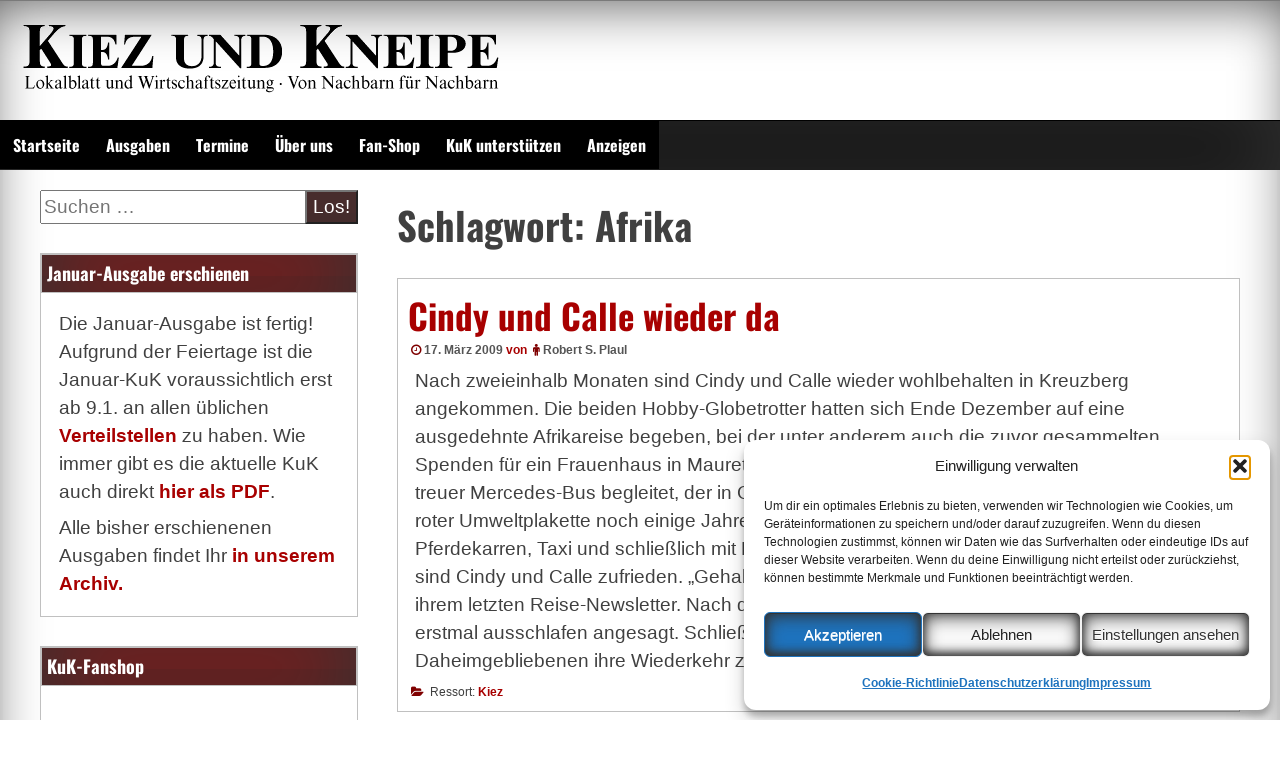

--- FILE ---
content_type: text/html; charset=UTF-8
request_url: https://www.kiezundkneipe.de/tag/afrika
body_size: 15978
content:
<!DOCTYPE html>
<!--[if IE 7]>
<html class="ie ie7" dir="ltr" lang="de" prefix="og: https://ogp.me/ns# fb: http://ogp.me/ns/fb#">
<![endif]-->
<!--[if IE 8]>
<html class="ie ie8" dir="ltr" lang="de" prefix="og: https://ogp.me/ns# fb: http://ogp.me/ns/fb#">
<![endif]-->
<!--[if !(IE 7) | !(IE 8) ]><!-->
<html dir="ltr" lang="de" prefix="og: https://ogp.me/ns# fb: http://ogp.me/ns/fb#">
<!--<![endif]-->
<head>
	<meta charset="UTF-8">
	<meta name="viewport" content="width=device-width, initial-scale=1">
	<link rel="profile" href="https://gmpg.org/xfn/11">
		<title>Afrika | Kiez und Kneipe</title>

		<!-- All in One SEO 4.9.3 - aioseo.com -->
	<meta name="robots" content="max-image-preview:large" />
	<meta name="google-site-verification" content="eW_ePUx7yC1AaRvi5ojAMM0YWZo4WVpLsSbI6RFOJAw" />
	<link rel="canonical" href="https://www.kiezundkneipe.de/tag/afrika" />
	<meta name="generator" content="All in One SEO (AIOSEO) 4.9.3" />
		<script type="application/ld+json" class="aioseo-schema">
			{"@context":"https:\/\/schema.org","@graph":[{"@type":"BreadcrumbList","@id":"https:\/\/www.kiezundkneipe.de\/tag\/afrika#breadcrumblist","itemListElement":[{"@type":"ListItem","@id":"https:\/\/www.kiezundkneipe.de#listItem","position":1,"name":"Home","item":"https:\/\/www.kiezundkneipe.de","nextItem":{"@type":"ListItem","@id":"https:\/\/www.kiezundkneipe.de\/tag\/afrika#listItem","name":"Afrika"}},{"@type":"ListItem","@id":"https:\/\/www.kiezundkneipe.de\/tag\/afrika#listItem","position":2,"name":"Afrika","previousItem":{"@type":"ListItem","@id":"https:\/\/www.kiezundkneipe.de#listItem","name":"Home"}}]},{"@type":"CollectionPage","@id":"https:\/\/www.kiezundkneipe.de\/tag\/afrika#collectionpage","url":"https:\/\/www.kiezundkneipe.de\/tag\/afrika","name":"Afrika | Kiez und Kneipe","inLanguage":"de-DE","isPartOf":{"@id":"https:\/\/www.kiezundkneipe.de\/#website"},"breadcrumb":{"@id":"https:\/\/www.kiezundkneipe.de\/tag\/afrika#breadcrumblist"}},{"@type":"Organization","@id":"https:\/\/www.kiezundkneipe.de\/#organization","name":"Kiez und Kneipe","description":"Lokalzeitung und Wirtschaftsblatt","url":"https:\/\/www.kiezundkneipe.de\/","telephone":"+493042003776","logo":{"@type":"ImageObject","url":"https:\/\/www.kiezundkneipe.de\/wp-content\/uploads\/2019\/10\/kuk-twitterweiss_600x600.gif","@id":"https:\/\/www.kiezundkneipe.de\/tag\/afrika\/#organizationLogo","width":600,"height":600},"image":{"@id":"https:\/\/www.kiezundkneipe.de\/tag\/afrika\/#organizationLogo"},"sameAs":["https:\/\/facebook.com\/kiezundkneipe","https:\/\/twitter.com\/kiezundkneipe","https:\/\/www.youtube.com\/@kiezundkneipe"]},{"@type":"WebSite","@id":"https:\/\/www.kiezundkneipe.de\/#website","url":"https:\/\/www.kiezundkneipe.de\/","name":"Kiez und Kneipe","description":"Lokalzeitung und Wirtschaftsblatt","inLanguage":"de-DE","publisher":{"@id":"https:\/\/www.kiezundkneipe.de\/#organization"}}]}
		</script>
		<!-- All in One SEO -->

<style id='wp-img-auto-sizes-contain-inline-css' type='text/css'>
img:is([sizes=auto i],[sizes^="auto," i]){contain-intrinsic-size:3000px 1500px}
/*# sourceURL=wp-img-auto-sizes-contain-inline-css */
</style>
<style id='wp-emoji-styles-inline-css' type='text/css'>

	img.wp-smiley, img.emoji {
		display: inline !important;
		border: none !important;
		box-shadow: none !important;
		height: 1em !important;
		width: 1em !important;
		margin: 0 0.07em !important;
		vertical-align: -0.1em !important;
		background: none !important;
		padding: 0 !important;
	}
/*# sourceURL=wp-emoji-styles-inline-css */
</style>
<link rel='stylesheet' id='wp-block-library-css' href='https://www.kiezundkneipe.de/wp-includes/css/dist/block-library/style.min.css?ver=6.9' type='text/css' media='all' />
<style id='global-styles-inline-css' type='text/css'>
:root{--wp--preset--aspect-ratio--square: 1;--wp--preset--aspect-ratio--4-3: 4/3;--wp--preset--aspect-ratio--3-4: 3/4;--wp--preset--aspect-ratio--3-2: 3/2;--wp--preset--aspect-ratio--2-3: 2/3;--wp--preset--aspect-ratio--16-9: 16/9;--wp--preset--aspect-ratio--9-16: 9/16;--wp--preset--color--black: #000000;--wp--preset--color--cyan-bluish-gray: #abb8c3;--wp--preset--color--white: #ffffff;--wp--preset--color--pale-pink: #f78da7;--wp--preset--color--vivid-red: #cf2e2e;--wp--preset--color--luminous-vivid-orange: #ff6900;--wp--preset--color--luminous-vivid-amber: #fcb900;--wp--preset--color--light-green-cyan: #7bdcb5;--wp--preset--color--vivid-green-cyan: #00d084;--wp--preset--color--pale-cyan-blue: #8ed1fc;--wp--preset--color--vivid-cyan-blue: #0693e3;--wp--preset--color--vivid-purple: #9b51e0;--wp--preset--gradient--vivid-cyan-blue-to-vivid-purple: linear-gradient(135deg,rgb(6,147,227) 0%,rgb(155,81,224) 100%);--wp--preset--gradient--light-green-cyan-to-vivid-green-cyan: linear-gradient(135deg,rgb(122,220,180) 0%,rgb(0,208,130) 100%);--wp--preset--gradient--luminous-vivid-amber-to-luminous-vivid-orange: linear-gradient(135deg,rgb(252,185,0) 0%,rgb(255,105,0) 100%);--wp--preset--gradient--luminous-vivid-orange-to-vivid-red: linear-gradient(135deg,rgb(255,105,0) 0%,rgb(207,46,46) 100%);--wp--preset--gradient--very-light-gray-to-cyan-bluish-gray: linear-gradient(135deg,rgb(238,238,238) 0%,rgb(169,184,195) 100%);--wp--preset--gradient--cool-to-warm-spectrum: linear-gradient(135deg,rgb(74,234,220) 0%,rgb(151,120,209) 20%,rgb(207,42,186) 40%,rgb(238,44,130) 60%,rgb(251,105,98) 80%,rgb(254,248,76) 100%);--wp--preset--gradient--blush-light-purple: linear-gradient(135deg,rgb(255,206,236) 0%,rgb(152,150,240) 100%);--wp--preset--gradient--blush-bordeaux: linear-gradient(135deg,rgb(254,205,165) 0%,rgb(254,45,45) 50%,rgb(107,0,62) 100%);--wp--preset--gradient--luminous-dusk: linear-gradient(135deg,rgb(255,203,112) 0%,rgb(199,81,192) 50%,rgb(65,88,208) 100%);--wp--preset--gradient--pale-ocean: linear-gradient(135deg,rgb(255,245,203) 0%,rgb(182,227,212) 50%,rgb(51,167,181) 100%);--wp--preset--gradient--electric-grass: linear-gradient(135deg,rgb(202,248,128) 0%,rgb(113,206,126) 100%);--wp--preset--gradient--midnight: linear-gradient(135deg,rgb(2,3,129) 0%,rgb(40,116,252) 100%);--wp--preset--font-size--small: 13px;--wp--preset--font-size--medium: 20px;--wp--preset--font-size--large: 36px;--wp--preset--font-size--x-large: 42px;--wp--preset--spacing--20: 0.44rem;--wp--preset--spacing--30: 0.67rem;--wp--preset--spacing--40: 1rem;--wp--preset--spacing--50: 1.5rem;--wp--preset--spacing--60: 2.25rem;--wp--preset--spacing--70: 3.38rem;--wp--preset--spacing--80: 5.06rem;--wp--preset--shadow--natural: 6px 6px 9px rgba(0, 0, 0, 0.2);--wp--preset--shadow--deep: 12px 12px 50px rgba(0, 0, 0, 0.4);--wp--preset--shadow--sharp: 6px 6px 0px rgba(0, 0, 0, 0.2);--wp--preset--shadow--outlined: 6px 6px 0px -3px rgb(255, 255, 255), 6px 6px rgb(0, 0, 0);--wp--preset--shadow--crisp: 6px 6px 0px rgb(0, 0, 0);}:where(.is-layout-flex){gap: 0.5em;}:where(.is-layout-grid){gap: 0.5em;}body .is-layout-flex{display: flex;}.is-layout-flex{flex-wrap: wrap;align-items: center;}.is-layout-flex > :is(*, div){margin: 0;}body .is-layout-grid{display: grid;}.is-layout-grid > :is(*, div){margin: 0;}:where(.wp-block-columns.is-layout-flex){gap: 2em;}:where(.wp-block-columns.is-layout-grid){gap: 2em;}:where(.wp-block-post-template.is-layout-flex){gap: 1.25em;}:where(.wp-block-post-template.is-layout-grid){gap: 1.25em;}.has-black-color{color: var(--wp--preset--color--black) !important;}.has-cyan-bluish-gray-color{color: var(--wp--preset--color--cyan-bluish-gray) !important;}.has-white-color{color: var(--wp--preset--color--white) !important;}.has-pale-pink-color{color: var(--wp--preset--color--pale-pink) !important;}.has-vivid-red-color{color: var(--wp--preset--color--vivid-red) !important;}.has-luminous-vivid-orange-color{color: var(--wp--preset--color--luminous-vivid-orange) !important;}.has-luminous-vivid-amber-color{color: var(--wp--preset--color--luminous-vivid-amber) !important;}.has-light-green-cyan-color{color: var(--wp--preset--color--light-green-cyan) !important;}.has-vivid-green-cyan-color{color: var(--wp--preset--color--vivid-green-cyan) !important;}.has-pale-cyan-blue-color{color: var(--wp--preset--color--pale-cyan-blue) !important;}.has-vivid-cyan-blue-color{color: var(--wp--preset--color--vivid-cyan-blue) !important;}.has-vivid-purple-color{color: var(--wp--preset--color--vivid-purple) !important;}.has-black-background-color{background-color: var(--wp--preset--color--black) !important;}.has-cyan-bluish-gray-background-color{background-color: var(--wp--preset--color--cyan-bluish-gray) !important;}.has-white-background-color{background-color: var(--wp--preset--color--white) !important;}.has-pale-pink-background-color{background-color: var(--wp--preset--color--pale-pink) !important;}.has-vivid-red-background-color{background-color: var(--wp--preset--color--vivid-red) !important;}.has-luminous-vivid-orange-background-color{background-color: var(--wp--preset--color--luminous-vivid-orange) !important;}.has-luminous-vivid-amber-background-color{background-color: var(--wp--preset--color--luminous-vivid-amber) !important;}.has-light-green-cyan-background-color{background-color: var(--wp--preset--color--light-green-cyan) !important;}.has-vivid-green-cyan-background-color{background-color: var(--wp--preset--color--vivid-green-cyan) !important;}.has-pale-cyan-blue-background-color{background-color: var(--wp--preset--color--pale-cyan-blue) !important;}.has-vivid-cyan-blue-background-color{background-color: var(--wp--preset--color--vivid-cyan-blue) !important;}.has-vivid-purple-background-color{background-color: var(--wp--preset--color--vivid-purple) !important;}.has-black-border-color{border-color: var(--wp--preset--color--black) !important;}.has-cyan-bluish-gray-border-color{border-color: var(--wp--preset--color--cyan-bluish-gray) !important;}.has-white-border-color{border-color: var(--wp--preset--color--white) !important;}.has-pale-pink-border-color{border-color: var(--wp--preset--color--pale-pink) !important;}.has-vivid-red-border-color{border-color: var(--wp--preset--color--vivid-red) !important;}.has-luminous-vivid-orange-border-color{border-color: var(--wp--preset--color--luminous-vivid-orange) !important;}.has-luminous-vivid-amber-border-color{border-color: var(--wp--preset--color--luminous-vivid-amber) !important;}.has-light-green-cyan-border-color{border-color: var(--wp--preset--color--light-green-cyan) !important;}.has-vivid-green-cyan-border-color{border-color: var(--wp--preset--color--vivid-green-cyan) !important;}.has-pale-cyan-blue-border-color{border-color: var(--wp--preset--color--pale-cyan-blue) !important;}.has-vivid-cyan-blue-border-color{border-color: var(--wp--preset--color--vivid-cyan-blue) !important;}.has-vivid-purple-border-color{border-color: var(--wp--preset--color--vivid-purple) !important;}.has-vivid-cyan-blue-to-vivid-purple-gradient-background{background: var(--wp--preset--gradient--vivid-cyan-blue-to-vivid-purple) !important;}.has-light-green-cyan-to-vivid-green-cyan-gradient-background{background: var(--wp--preset--gradient--light-green-cyan-to-vivid-green-cyan) !important;}.has-luminous-vivid-amber-to-luminous-vivid-orange-gradient-background{background: var(--wp--preset--gradient--luminous-vivid-amber-to-luminous-vivid-orange) !important;}.has-luminous-vivid-orange-to-vivid-red-gradient-background{background: var(--wp--preset--gradient--luminous-vivid-orange-to-vivid-red) !important;}.has-very-light-gray-to-cyan-bluish-gray-gradient-background{background: var(--wp--preset--gradient--very-light-gray-to-cyan-bluish-gray) !important;}.has-cool-to-warm-spectrum-gradient-background{background: var(--wp--preset--gradient--cool-to-warm-spectrum) !important;}.has-blush-light-purple-gradient-background{background: var(--wp--preset--gradient--blush-light-purple) !important;}.has-blush-bordeaux-gradient-background{background: var(--wp--preset--gradient--blush-bordeaux) !important;}.has-luminous-dusk-gradient-background{background: var(--wp--preset--gradient--luminous-dusk) !important;}.has-pale-ocean-gradient-background{background: var(--wp--preset--gradient--pale-ocean) !important;}.has-electric-grass-gradient-background{background: var(--wp--preset--gradient--electric-grass) !important;}.has-midnight-gradient-background{background: var(--wp--preset--gradient--midnight) !important;}.has-small-font-size{font-size: var(--wp--preset--font-size--small) !important;}.has-medium-font-size{font-size: var(--wp--preset--font-size--medium) !important;}.has-large-font-size{font-size: var(--wp--preset--font-size--large) !important;}.has-x-large-font-size{font-size: var(--wp--preset--font-size--x-large) !important;}
/*# sourceURL=global-styles-inline-css */
</style>

<style id='classic-theme-styles-inline-css' type='text/css'>
/*! This file is auto-generated */
.wp-block-button__link{color:#fff;background-color:#32373c;border-radius:9999px;box-shadow:none;text-decoration:none;padding:calc(.667em + 2px) calc(1.333em + 2px);font-size:1.125em}.wp-block-file__button{background:#32373c;color:#fff;text-decoration:none}
/*# sourceURL=/wp-includes/css/classic-themes.min.css */
</style>
<link rel='stylesheet' id='osm-map-css-css' href='https://www.kiezundkneipe.de/wp-content/plugins/osm/css/osm_map.css?ver=6.9' type='text/css' media='all' />
<link rel='stylesheet' id='osm-ol3-css-css' href='https://www.kiezundkneipe.de/wp-content/plugins/osm/js/OL/7.1.0/ol.css?ver=6.9' type='text/css' media='all' />
<link rel='stylesheet' id='osm-ol3-ext-css-css' href='https://www.kiezundkneipe.de/wp-content/plugins/osm/css/osm_map_v3.css?ver=6.9' type='text/css' media='all' />
<link rel='stylesheet' id='orgseries-default-css-css' href='https://www.kiezundkneipe.de/wp-content/plugins/organize-series/orgSeries.css?ver=6.9' type='text/css' media='all' />
<link rel='stylesheet' id='pps-post-list-box-frontend-css' href='https://www.kiezundkneipe.de/wp-content/plugins/organize-series/addons/post-list-box/classes/../assets/css/post-list-box-frontend.css?ver=2.17.0' type='text/css' media='all' />
<link rel='stylesheet' id='cmplz-general-css' href='https://www.kiezundkneipe.de/wp-content/plugins/complianz-gdpr/assets/css/cookieblocker.min.css?ver=1766571411' type='text/css' media='all' />
<link rel='stylesheet' id='seos-magazine-css' href='https://www.kiezundkneipe.de/wp-content/themes/seos-magazine/style.css?ver=6.9' type='text/css' media='all' />
<link rel='stylesheet' id='child-style-css' href='https://www.kiezundkneipe.de/wp-content/themes/seos-kuk/style.css?ver=1.0.0' type='text/css' media='all' />
<link rel='stylesheet' id='dashicons-css' href='https://www.kiezundkneipe.de/wp-includes/css/dashicons.min.css?ver=6.9' type='text/css' media='all' />
<link rel='stylesheet' id='seos-magazine-dashicons-style-css' href='https://www.kiezundkneipe.de/wp-content/themes/seos-kuk/style.css?ver=1.0' type='text/css' media='all' />
<link rel='stylesheet' id='seos-magazine-fontawesome-css' href='https://www.kiezundkneipe.de/wp-content/themes/seos-magazine/css/font-awesome.min.css?ver=6.9' type='text/css' media='all' />
<link rel='stylesheet' id='slb_core-css' href='https://www.kiezundkneipe.de/wp-content/plugins/simple-lightbox/client/css/app.css?ver=2.9.4' type='text/css' media='all' />
<link rel='stylesheet' id='pps-series-post-details-frontend-css' href='https://www.kiezundkneipe.de/wp-content/plugins/organize-series/addons/post-details/assets/css/series-post-details-frontend.css?ver=2.17.0' type='text/css' media='all' />
<link rel='stylesheet' id='pps-series-post-navigation-frontend-css' href='https://www.kiezundkneipe.de/wp-content/plugins/organize-series/addons/post-navigation/includes/../assets/css/post-navigation-frontend.css?ver=2.17.0' type='text/css' media='all' />
<script type="text/javascript" src="https://www.kiezundkneipe.de/wp-includes/js/jquery/jquery.min.js?ver=3.7.1" id="jquery-core-js"></script>
<script type="text/javascript" src="https://www.kiezundkneipe.de/wp-includes/js/jquery/jquery-migrate.min.js?ver=3.4.1" id="jquery-migrate-js"></script>
<script type="text/javascript" src="https://www.kiezundkneipe.de/wp-content/plugins/osm/js/OL/2.13.1/OpenLayers.js?ver=6.9" id="osm-ol-library-js"></script>
<script type="text/javascript" src="https://www.kiezundkneipe.de/wp-content/plugins/osm/js/OSM/openlayers/OpenStreetMap.js?ver=6.9" id="osm-osm-library-js"></script>
<script type="text/javascript" src="https://www.kiezundkneipe.de/wp-content/plugins/osm/js/OSeaM/harbours.js?ver=6.9" id="osm-harbours-library-js"></script>
<script type="text/javascript" src="https://www.kiezundkneipe.de/wp-content/plugins/osm/js/OSeaM/map_utils.js?ver=6.9" id="osm-map-utils-library-js"></script>
<script type="text/javascript" src="https://www.kiezundkneipe.de/wp-content/plugins/osm/js/OSeaM/utilities.js?ver=6.9" id="osm-utilities-library-js"></script>
<script type="text/javascript" src="https://www.kiezundkneipe.de/wp-content/plugins/osm/js/osm-plugin-lib.js?ver=6.9" id="OsmScript-js"></script>
<script type="text/javascript" src="https://www.kiezundkneipe.de/wp-content/plugins/osm/js/polyfill/v2/polyfill.min.js?features=requestAnimationFrame%2CElement.prototype.classList%2CURL&amp;ver=6.9" id="osm-polyfill-js"></script>
<script data-service="openstreetmaps" data-category="marketing" type="text/plain" data-cmplz-src="https://www.kiezundkneipe.de/wp-content/plugins/osm/js/OL/7.1.0/ol.js?ver=6.9" id="osm-ol3-library-js"></script>
<script type="text/javascript" src="https://www.kiezundkneipe.de/wp-content/plugins/osm/js/osm-v3-plugin-lib.js?ver=6.9" id="osm-ol3-ext-library-js"></script>
<script type="text/javascript" src="https://www.kiezundkneipe.de/wp-content/plugins/osm/js/osm-metabox-events.js?ver=6.9" id="osm-ol3-metabox-events-js"></script>
<script type="text/javascript" src="https://www.kiezundkneipe.de/wp-content/plugins/osm/js/osm-startup-lib.js?ver=6.9" id="osm-map-startup-js"></script>
<link rel="https://api.w.org/" href="https://www.kiezundkneipe.de/wp-json/" /><link rel="alternate" title="JSON" type="application/json" href="https://www.kiezundkneipe.de/wp-json/wp/v2/tags/48" /><link rel="EditURI" type="application/rsd+xml" title="RSD" href="https://www.kiezundkneipe.de/xmlrpc.php?rsd" />
<meta name="generator" content="WordPress 6.9" />
<script type="text/javascript"> 

/**  all layers have to be in this global array - in further process each map will have something like vectorM[map_ol3js_n][layer_n] */
var vectorM = [[]];


/** put translations from PHP/mo to JavaScript */
var translations = [];

/** global GET-Parameters */
var HTTP_GET_VARS = [];

</script><!-- OSM plugin V6.1.9: did not add geo meta tags. --> 
            <script type="text/javascript"><!--
                                function powerpress_pinw(pinw_url){window.open(pinw_url, 'PowerPressPlayer','toolbar=0,status=0,resizable=1,width=460,height=320');	return false;}
                //-->

                // tabnab protection
                window.addEventListener('load', function () {
                    // make all links have rel="noopener noreferrer"
                    document.querySelectorAll('a[target="_blank"]').forEach(link => {
                        link.setAttribute('rel', 'noopener noreferrer');
                    });
                });
            </script>
            <meta name="referrer" content="no-referrer-when-downgrade" />
<style> #wp-worthy-pixel { line-height: 1px; height: 1px; margin: 0; padding: 0; overflow: hidden; } </style>
			<style>.cmplz-hidden {
					display: none !important;
				}</style>	<style type="text/css">
			.site-title,
		.site-description {
			position: absolute;
			clip: rect(1px, 1px, 1px, 1px);
		}
		</style>
	<link rel="icon" href="https://www.kiezundkneipe.de/wp-content/uploads/2019/10/cropped-kuk-twitterweiss_600x600-32x32.gif" sizes="32x32" />
<link rel="icon" href="https://www.kiezundkneipe.de/wp-content/uploads/2019/10/cropped-kuk-twitterweiss_600x600-192x192.gif" sizes="192x192" />
<link rel="apple-touch-icon" href="https://www.kiezundkneipe.de/wp-content/uploads/2019/10/cropped-kuk-twitterweiss_600x600-180x180.gif" />
<meta name="msapplication-TileImage" content="https://www.kiezundkneipe.de/wp-content/uploads/2019/10/cropped-kuk-twitterweiss_600x600-270x270.gif" />
<style id="kirki-inline-styles"></style>
<!-- START - Open Graph and Twitter Card Tags 3.3.7 -->
 <!-- Facebook Open Graph -->
  <meta property="og:locale" content="de_DE"/>
  <meta property="og:site_name" content="Kiez und Kneipe"/>
  <meta property="og:title" content="Afrika"/>
  <meta property="og:url" content="https://www.kiezundkneipe.de/tag/afrika"/>
  <meta property="og:type" content="article"/>
  <meta property="og:description" content="Lokalzeitung und Wirtschaftsblatt"/>
  <meta property="og:image" content="https://www.kiezundkneipe.de/wp-content/uploads/2019/11/titelseitenhintergrund.jpg"/>
  <meta property="og:image:url" content="https://www.kiezundkneipe.de/wp-content/uploads/2019/11/titelseitenhintergrund.jpg"/>
  <meta property="og:image:secure_url" content="https://www.kiezundkneipe.de/wp-content/uploads/2019/11/titelseitenhintergrund.jpg"/>
  <meta property="article:publisher" content="https://www.facebook.com/kiezundkneipe"/>
  <meta property="fb:app_id" content="239303309455407"/>
 <!-- Google+ / Schema.org -->
  <meta itemprop="name" content="Afrika"/>
  <meta itemprop="headline" content="Afrika"/>
  <meta itemprop="description" content="Lokalzeitung und Wirtschaftsblatt"/>
  <meta itemprop="image" content="https://www.kiezundkneipe.de/wp-content/uploads/2019/11/titelseitenhintergrund.jpg"/>
  <!--<meta itemprop="publisher" content="Kiez und Kneipe"/>--> <!-- To solve: The attribute publisher.itemtype has an invalid value -->
 <!-- Twitter Cards -->
  <meta name="twitter:title" content="Afrika"/>
  <meta name="twitter:url" content="https://www.kiezundkneipe.de/tag/afrika"/>
  <meta name="twitter:description" content="Lokalzeitung und Wirtschaftsblatt"/>
  <meta name="twitter:image" content="https://www.kiezundkneipe.de/wp-content/uploads/2019/11/titelseitenhintergrund.jpg"/>
  <meta name="twitter:card" content="summary_large_image"/>
  <meta name="twitter:site" content="@kiezundkneipe"/>
 <!-- SEO -->
  <meta name="publisher" content="Kiez und Kneipe"/>
 <!-- Misc. tags -->
 <!-- is_tag -->
<!-- END - Open Graph and Twitter Card Tags 3.3.7 -->
	
</head>

<body data-cmplz=1 class="archive tag tag-afrika tag-48 wp-embed-responsive wp-theme-seos-magazine wp-child-theme-seos-kuk group-blog hfeed"><div id="page" class="site">
	<a class="skip-link screen-reader-text" href="#content">Zum Inhalt springen</a>
	<div class="dotted-header">
		<header id="masthead" class="site-header" role="banner" style=" min-height:120px;">		
			<div class="site-branding">
			
				 
				
				<img class="sm-logo" src="https://www.kiezundkneipe.de/wp-content/uploads/2019/10/KuK-Logo_500x87.gif"/>
				
									<p class="site-description">Lokalzeitung und Wirtschaftsblatt</p>
								
			</div><!-- .site-branding -->
			

		</header><!-- #masthead -->
		<nav id="site-navigation" class="main-navigation" role="navigation">
				<button class="menu-toggle" aria-controls="primary-menu" aria-expanded="false">Menu</button>
				<div class="menu-hauptmenue-container"><ul id="primary-menu" class="menu"><li id="menu-item-3411" class="menu-item menu-item-type-custom menu-item-object-custom menu-item-home menu-item-3411"><a href="https://www.kiezundkneipe.de/">Startseite</a></li>
<li id="menu-item-3412" class="menu-item menu-item-type-post_type menu-item-object-page menu-item-3412"><a href="https://www.kiezundkneipe.de/archiv">Ausgaben</a></li>
<li id="menu-item-8568" class="menu-item menu-item-type-custom menu-item-object-custom menu-item-8568"><a href="https://www.kiezundkneipe.de/termine">Termine</a></li>
<li id="menu-item-3414" class="menu-item menu-item-type-post_type menu-item-object-page menu-item-3414"><a href="https://www.kiezundkneipe.de/about">Über uns</a></li>
<li id="menu-item-4494" class="menu-item menu-item-type-custom menu-item-object-custom menu-item-4494"><a href="https://www.kiezundkneipe.de/shop">Fan-Shop</a></li>
<li id="menu-item-3417" class="menu-item menu-item-type-post_type menu-item-object-page menu-item-3417"><a href="https://www.kiezundkneipe.de/support">KuK unterstützen</a></li>
<li id="menu-item-6577" class="menu-item menu-item-type-post_type menu-item-object-page menu-item-6577"><a href="https://www.kiezundkneipe.de/anzeigen">Anzeigen</a></li>
</ul></div>		</nav><!-- #site-navigation -->
	</div>

	<div id="content" class="site-content">
	<div id="primary" class="content-area">
		<main id="main" class="site-main" role="main">

		
			<header class="page-header">
				<h1 class="page-title">Schlagwort: <span>Afrika</span></h1>			</header><!-- .page-header -->

			
<article id="post-692" class="post-692 post type-post status-publish format-standard hentry category-kiez tag-cindy tag-calle tag-afrika tag-reise">
	<header class="entry-header">

		<h2 class="entry-title"><a href="https://www.kiezundkneipe.de/artikel/cindy-und-calle-wieder-da" rel="bookmark">Cindy und Calle wieder da</a></h2>		
				
		
		<div class="entry-meta">
			<span class="posted-on"><a href="https://www.kiezundkneipe.de/artikel/cindy-und-calle-wieder-da" rel="bookmark"><i class="fa fa-clock-o"></i><time class="entry-date published" datetime="2009-03-17T14:29:15+01:00">17. März 2009</time><time class="updated" datetime="2009-03-23T21:12:04+01:00">23. März 2009</time></a></span><span class="byline"> von <span class="author vcard"><i class="fa fa-male"></i><a class="url fn n" href="https://www.kiezundkneipe.de/artikel/author/rsp">Robert S. Plaul</a></span></span>		</div><!-- .entry-meta -->
			</header><!-- .entry-header -->

	<div class="entry-content">
		<p>Nach zweieinhalb Monaten sind Cindy und Calle wieder wohlbehalten in Kreuzberg angekommen. Die beiden Hobby-Globetrotter hatten sich Ende Dezember auf eine ausgedehnte Afrikareise begeben, bei der unter anderem auch die zuvor gesammelten Spenden für ein Frauenhaus in Mauretanien überbracht wurden. Auf der Hinreise hatte sie ihr treuer Mercedes-Bus begleitet, der in Gambia plangemäß verkauft wurde – dort wird er trotz roter Umweltplakette noch einige Jahre fahren dürfen. Weiter ging es dann mit Boot, Pferdekarren, Taxi und schließlich mit Flugzeug und Bahn. Trotz zahlreicher Komplikationen sind Cindy und Calle zufrieden. &#8222;Gehabte Schmerzen hab&#8216; ich gerne&#8220;, schreiben die beiden in ihrem letzten Reise-Newsletter. Nach der Ankunft heute morgen um acht Uhr, ist jetzt wohl erstmal ausschlafen angesagt. Schließlich müssen sie heute Abend fit sein, um mit den Daheimgebliebenen ihre Wiederkehr zu feiern – im Too Dark, wo alles anfing.</p>
	</div><!-- .entry-content -->

	<footer class="entry-footer">
		<i class="fa fa-folder-open"></i><span class="cat-links">  Ressort: <a href="https://www.kiezundkneipe.de/ressorts/kiez" rel="category tag">Kiez</a></span>	</footer><!-- .entry-footer -->
</article><!-- #post-## -->

		</main><!-- #main -->
	</div><!-- #primary -->


<aside id="secondary" class="widget-area" role="complementary">
	<section id="search-4" class="widget widget_search"><form method="get" class="search-form" action="https://www.kiezundkneipe.de/" >
			<div><label class="screen-reader-text" for="s">Suche</label>
			<input type="search" class="search-field" placeholder="Suchen …" value="" name="s" id="s" />
			<input type="submit" class="search-submit" value="Los!" />
			</div>
			</form></section><section id="text-9" class="widget widget_text"><h2 class="widget-title">Januar-Ausgabe erschienen</h2>			<div class="textwidget"><p>Die Januar-Ausgabe ist fertig! Aufgrund der Feiertage ist die Januar-KuK voraussichtlich erst ab 9.1. an allen üblichen <a href="https://www.kiezundkneipe.de/verteilstellen">Verteilstellen</a> zu haben. Wie immer gibt es die aktuelle KuK auch direkt <a href="https://archiv.kiezundkneipe.de/2026/2026-01.pdf" target="_blank" rel="noopener">hier als PDF</a>.</p>
<p>Alle bisher erschienenen Ausgaben findet Ihr <a href="https://www.kiezundkneipe.de/archiv">in unserem Archiv.</a></p>
</div>
		</section><section id="text-5" class="widget widget_text"><h2 class="widget-title">KuK-Fanshop</h2>			<div class="textwidget"><p><a href="https://www.kiezundkneipe.de/shop/"><img loading="lazy" decoding="async" class="aligncenter wp-image-4604 size-full" src="https://www.kiezundkneipe.de/wp-content/uploads/2019/11/Fanshop-Animation2.gif" alt="T-Shirts, Basecaps, Taschen, Hoodies – hier geht’s zum KuK-Fanshop" width="180" height="180" /></a></p>
</div>
		</section><section id="text-6" class="widget widget_text"><h2 class="widget-title">KuK-Straßenbrunnen-Karte</h2>			<div class="textwidget"><p><a href="https://www.kiezundkneipe.de/pumpen"><img loading="lazy" decoding="async" class="aligncenter wp-image-6242 size-full" src="https://www.kiezundkneipe.de/wp-content/uploads/2020/08/SWP_Web.jpg" alt="" width="246" height="217" /></a><br />
Aus welcher Schwengelpumpe im Kiez kommt Wasser? Aus welcher nicht? Kiez und Kneipe hilft beim Bäume-Gießen und <a href="https://www.kiezundkneipe.de/pumpen">gibt die Antwort</a>.</p>
</div>
		</section><section id="nav_menu-3" class="widget widget_nav_menu"><h2 class="widget-title">Ressorts</h2><div class="menu-ressorts-container"><ul id="menu-ressorts" class="menu"><li id="menu-item-3403" class="menu-item menu-item-type-taxonomy menu-item-object-category menu-item-3403"><a href="https://www.kiezundkneipe.de/ressorts/kiez">Kiez</a></li>
<li id="menu-item-3404" class="menu-item menu-item-type-taxonomy menu-item-object-category menu-item-3404"><a href="https://www.kiezundkneipe.de/ressorts/kultur">Kultur</a></li>
<li id="menu-item-3402" class="menu-item menu-item-type-taxonomy menu-item-object-category menu-item-3402"><a href="https://www.kiezundkneipe.de/ressorts/politik">Politik</a></li>
<li id="menu-item-4685" class="menu-item menu-item-type-taxonomy menu-item-object-category menu-item-4685"><a href="https://www.kiezundkneipe.de/ressorts/umwelt">Umwelt</a></li>
<li id="menu-item-4686" class="menu-item menu-item-type-taxonomy menu-item-object-category menu-item-4686"><a href="https://www.kiezundkneipe.de/ressorts/unsere-gegenwart">Unsere Gegenwart</a></li>
<li id="menu-item-4688" class="menu-item menu-item-type-taxonomy menu-item-object-category menu-item-4688"><a href="https://www.kiezundkneipe.de/ressorts/verkehr">Verkehr</a></li>
<li id="menu-item-5398" class="menu-item menu-item-type-taxonomy menu-item-object-category menu-item-5398"><a href="https://www.kiezundkneipe.de/ressorts/wildes-kreuzberg">Wildes Kreuzberg</a></li>
<li id="menu-item-4687" class="menu-item menu-item-type-taxonomy menu-item-object-category menu-item-4687"><a href="https://www.kiezundkneipe.de/ressorts/zeitgeschichte">Zeitgeschichte</a></li>
</ul></div></section><section id="tag_cloud-3" class="widget widget_tag_cloud"><h2 class="widget-title">Themen</h2><div class="tagcloud"><a href="https://www.kiezundkneipe.de/tag/bergmannstrase" class="tag-cloud-link tag-link-385 tag-link-position-1" style="font-size: 9.4867256637168pt;" aria-label="Bergmannstraße (20 Einträge)">Bergmannstraße</a>
<a href="https://www.kiezundkneipe.de/tag/berlin" class="tag-cloud-link tag-link-1277 tag-link-position-2" style="font-size: 14.442477876106pt;" aria-label="Berlin (51 Einträge)">Berlin</a>
<a href="https://www.kiezundkneipe.de/tag/bezirk" class="tag-cloud-link tag-link-99 tag-link-position-3" style="font-size: 8pt;" aria-label="Bezirk (15 Einträge)">Bezirk</a>
<a href="https://www.kiezundkneipe.de/tag/bezirksamt" class="tag-cloud-link tag-link-266 tag-link-position-4" style="font-size: 13.203539823009pt;" aria-label="Bezirksamt (41 Einträge)">Bezirksamt</a>
<a href="https://www.kiezundkneipe.de/tag/bezirksburgermeisterin" class="tag-cloud-link tag-link-977 tag-link-position-5" style="font-size: 9.4867256637168pt;" aria-label="Bezirksbürgermeisterin (20 Einträge)">Bezirksbürgermeisterin</a>
<a href="https://www.kiezundkneipe.de/tag/bezirksstadtrat" class="tag-cloud-link tag-link-695 tag-link-position-6" style="font-size: 8.9911504424779pt;" aria-label="Bezirksstadtrat (18 Einträge)">Bezirksstadtrat</a>
<a href="https://www.kiezundkneipe.de/tag/bezirksverordnetenversammlung" class="tag-cloud-link tag-link-429 tag-link-position-7" style="font-size: 13.946902654867pt;" aria-label="Bezirksverordnetenversammlung (47 Einträge)">Bezirksverordnetenversammlung</a>
<a href="https://www.kiezundkneipe.de/tag/bundestagswahl" class="tag-cloud-link tag-link-216 tag-link-position-8" style="font-size: 9.4867256637168pt;" aria-label="Bundestagswahl (20 Einträge)">Bundestagswahl</a>
<a href="https://www.kiezundkneipe.de/tag/bvv" class="tag-cloud-link tag-link-105 tag-link-position-9" style="font-size: 12.212389380531pt;" aria-label="BVV (34 Einträge)">BVV</a>
<a href="https://www.kiezundkneipe.de/tag/bvv-friedrichshain-kreuzberg" class="tag-cloud-link tag-link-817 tag-link-position-10" style="font-size: 8.7433628318584pt;" aria-label="BVV Friedrichshain-Kreuzberg (17 Einträge)">BVV Friedrichshain-Kreuzberg</a>
<a href="https://www.kiezundkneipe.de/tag/bundnis-90die-grunen" class="tag-cloud-link tag-link-227 tag-link-position-11" style="font-size: 9.4867256637168pt;" aria-label="Bündnis 90/Die Grünen (20 Einträge)">Bündnis 90/Die Grünen</a>
<a href="https://www.kiezundkneipe.de/tag/cdu" class="tag-cloud-link tag-link-225 tag-link-position-12" style="font-size: 12.212389380531pt;" aria-label="CDU (34 Einträge)">CDU</a>
<a href="https://www.kiezundkneipe.de/tag/corona" class="tag-cloud-link tag-link-2400 tag-link-position-13" style="font-size: 11.840707964602pt;" aria-label="Corona (31 Einträge)">Corona</a>
<a href="https://www.kiezundkneipe.de/tag/die-grunen" class="tag-cloud-link tag-link-664 tag-link-position-14" style="font-size: 8pt;" aria-label="Die Grünen (15 Einträge)">Die Grünen</a>
<a href="https://www.kiezundkneipe.de/tag/die-linke" class="tag-cloud-link tag-link-228 tag-link-position-15" style="font-size: 11.964601769912pt;" aria-label="Die Linke (32 Einträge)">Die Linke</a>
<a href="https://www.kiezundkneipe.de/tag/direktkandidaten" class="tag-cloud-link tag-link-218 tag-link-position-16" style="font-size: 8.3716814159292pt;" aria-label="Direktkandidaten (16 Einträge)">Direktkandidaten</a>
<a href="https://www.kiezundkneipe.de/tag/dr-franz-schulz" class="tag-cloud-link tag-link-39 tag-link-position-17" style="font-size: 9.9823008849558pt;" aria-label="Dr. Franz Schulz (22 Einträge)">Dr. Franz Schulz</a>
<a href="https://www.kiezundkneipe.de/tag/fdp" class="tag-cloud-link tag-link-226 tag-link-position-18" style="font-size: 8.7433628318584pt;" aria-label="FDP (17 Einträge)">FDP</a>
<a href="https://www.kiezundkneipe.de/tag/fluechtlinge" class="tag-cloud-link tag-link-1060 tag-link-position-19" style="font-size: 8.7433628318584pt;" aria-label="Flüchtlinge (17 Einträge)">Flüchtlinge</a>
<a href="https://www.kiezundkneipe.de/tag/friedrichshain" class="tag-cloud-link tag-link-111 tag-link-position-20" style="font-size: 9.9823008849558pt;" aria-label="Friedrichshain (22 Einträge)">Friedrichshain</a>
<a href="https://www.kiezundkneipe.de/tag/friedrichshain-kreuzberg" class="tag-cloud-link tag-link-219 tag-link-position-21" style="font-size: 17.044247787611pt;" aria-label="Friedrichshain-Kreuzberg (84 Einträge)">Friedrichshain-Kreuzberg</a>
<a href="https://www.kiezundkneipe.de/tag/gentrifizierung" class="tag-cloud-link tag-link-244 tag-link-position-22" style="font-size: 10.849557522124pt;" aria-label="Gentrifizierung (26 Einträge)">Gentrifizierung</a>
<a href="https://www.kiezundkneipe.de/tag/gneisenaustrase" class="tag-cloud-link tag-link-317 tag-link-position-23" style="font-size: 10.601769911504pt;" aria-label="Gneisenaustraße (25 Einträge)">Gneisenaustraße</a>
<a href="https://www.kiezundkneipe.de/tag/grune" class="tag-cloud-link tag-link-79 tag-link-position-24" style="font-size: 10.849557522124pt;" aria-label="Grüne (26 Einträge)">Grüne</a>
<a href="https://www.kiezundkneipe.de/tag/gorlitzer-park" class="tag-cloud-link tag-link-682 tag-link-position-25" style="font-size: 8.7433628318584pt;" aria-label="Görlitzer Park (17 Einträge)">Görlitzer Park</a>
<a href="https://www.kiezundkneipe.de/tag/halina-wawzyniak" class="tag-cloud-link tag-link-223 tag-link-position-26" style="font-size: 8pt;" aria-label="Halina Wawzyniak (15 Einträge)">Halina Wawzyniak</a>
<a href="https://www.kiezundkneipe.de/tag/hans-christian-strobele" class="tag-cloud-link tag-link-40 tag-link-position-27" style="font-size: 10.477876106195pt;" aria-label="Hans-Christian Ströbele (24 Einträge)">Hans-Christian Ströbele</a>
<a href="https://www.kiezundkneipe.de/tag/karneval-der-kulturen" class="tag-cloud-link tag-link-120 tag-link-position-28" style="font-size: 8.3716814159292pt;" aria-label="Karneval der Kulturen (16 Einträge)">Karneval der Kulturen</a>
<a href="https://www.kiezundkneipe.de/tag/kiez-und-kneipe" class="tag-cloud-link tag-link-379 tag-link-position-29" style="font-size: 8.3716814159292pt;" aria-label="Kiez und Kneipe (16 Einträge)">Kiez und Kneipe</a>
<a href="https://www.kiezundkneipe.de/tag/klaus-wowereit" class="tag-cloud-link tag-link-230 tag-link-position-30" style="font-size: 8.9911504424779pt;" aria-label="Klaus Wowereit (18 Einträge)">Klaus Wowereit</a>
<a href="https://www.kiezundkneipe.de/tag/kneipe" class="tag-cloud-link tag-link-20 tag-link-position-31" style="font-size: 8.3716814159292pt;" aria-label="kneipe (16 Einträge)">kneipe</a>
<a href="https://www.kiezundkneipe.de/tag/kottbusser-tor" class="tag-cloud-link tag-link-331 tag-link-position-32" style="font-size: 8pt;" aria-label="Kottbusser Tor (15 Einträge)">Kottbusser Tor</a>
<a href="https://www.kiezundkneipe.de/tag/kotti" class="tag-cloud-link tag-link-34 tag-link-position-33" style="font-size: 8.7433628318584pt;" aria-label="kotti (17 Einträge)">kotti</a>
<a href="https://www.kiezundkneipe.de/tag/kreuzberg" class="tag-cloud-link tag-link-108 tag-link-position-34" style="font-size: 22pt;" aria-label="Kreuzberg (214 Einträge)">Kreuzberg</a>
<a href="https://www.kiezundkneipe.de/tag/mittenwalder-strase" class="tag-cloud-link tag-link-373 tag-link-position-35" style="font-size: 9.2389380530973pt;" aria-label="Mittenwalder Straße (19 Einträge)">Mittenwalder Straße</a>
<a href="https://www.kiezundkneipe.de/tag/monika-herrmann" class="tag-cloud-link tag-link-272 tag-link-position-36" style="font-size: 11.469026548673pt;" aria-label="Monika Herrmann (29 Einträge)">Monika Herrmann</a>
<a href="https://www.kiezundkneipe.de/tag/neukolln" class="tag-cloud-link tag-link-251 tag-link-position-37" style="font-size: 8.9911504424779pt;" aria-label="Neukölln (18 Einträge)">Neukölln</a>
<a href="https://www.kiezundkneipe.de/tag/oliver-noell" class="tag-cloud-link tag-link-1751 tag-link-position-38" style="font-size: 8.9911504424779pt;" aria-label="Oliver Nöll (18 Einträge)">Oliver Nöll</a>
<a href="https://www.kiezundkneipe.de/tag/oranienplatz" class="tag-cloud-link tag-link-425 tag-link-position-39" style="font-size: 8pt;" aria-label="Oranienplatz (15 Einträge)">Oranienplatz</a>
<a href="https://www.kiezundkneipe.de/tag/piraten" class="tag-cloud-link tag-link-665 tag-link-position-40" style="font-size: 8.3716814159292pt;" aria-label="Piraten (16 Einträge)">Piraten</a>
<a href="https://www.kiezundkneipe.de/tag/piratenpartei" class="tag-cloud-link tag-link-278 tag-link-position-41" style="font-size: 8.9911504424779pt;" aria-label="Piratenpartei (18 Einträge)">Piratenpartei</a>
<a href="https://www.kiezundkneipe.de/tag/polizei" class="tag-cloud-link tag-link-1276 tag-link-position-42" style="font-size: 8pt;" aria-label="Polizeimeldungen (15 Einträge)">Polizeimeldungen</a>
<a href="https://www.kiezundkneipe.de/tag/redaktionsgesprach" class="tag-cloud-link tag-link-253 tag-link-position-43" style="font-size: 10.230088495575pt;" aria-label="Redaktionsgespräch (23 Einträge)">Redaktionsgespräch</a>
<a href="https://www.kiezundkneipe.de/tag/senat" class="tag-cloud-link tag-link-100 tag-link-position-44" style="font-size: 11.097345132743pt;" aria-label="Senat (27 Einträge)">Senat</a>
<a href="https://www.kiezundkneipe.de/tag/spd" class="tag-cloud-link tag-link-224 tag-link-position-45" style="font-size: 13.327433628319pt;" aria-label="SPD (42 Einträge)">SPD</a></div>
</section><section id="archives-2" class="widget widget_archive"><h2 class="widget-title">Archiv</h2>		<label class="screen-reader-text" for="archives-dropdown-2">Archiv</label>
		<select id="archives-dropdown-2" name="archive-dropdown">
			
			<option value="">Monat auswählen</option>
				<option value='https://www.kiezundkneipe.de/artikel/2025/12'> Dezember 2025 </option>
	<option value='https://www.kiezundkneipe.de/artikel/2025/11'> November 2025 </option>
	<option value='https://www.kiezundkneipe.de/artikel/2025/10'> Oktober 2025 </option>
	<option value='https://www.kiezundkneipe.de/artikel/2025/09'> September 2025 </option>
	<option value='https://www.kiezundkneipe.de/artikel/2025/07'> Juli 2025 </option>
	<option value='https://www.kiezundkneipe.de/artikel/2025/05'> Mai 2025 </option>
	<option value='https://www.kiezundkneipe.de/artikel/2025/04'> April 2025 </option>
	<option value='https://www.kiezundkneipe.de/artikel/2025/03'> März 2025 </option>
	<option value='https://www.kiezundkneipe.de/artikel/2025/02'> Februar 2025 </option>
	<option value='https://www.kiezundkneipe.de/artikel/2025/01'> Januar 2025 </option>
	<option value='https://www.kiezundkneipe.de/artikel/2024/12'> Dezember 2024 </option>
	<option value='https://www.kiezundkneipe.de/artikel/2024/11'> November 2024 </option>
	<option value='https://www.kiezundkneipe.de/artikel/2024/10'> Oktober 2024 </option>
	<option value='https://www.kiezundkneipe.de/artikel/2024/09'> September 2024 </option>
	<option value='https://www.kiezundkneipe.de/artikel/2024/08'> August 2024 </option>
	<option value='https://www.kiezundkneipe.de/artikel/2024/07'> Juli 2024 </option>
	<option value='https://www.kiezundkneipe.de/artikel/2024/06'> Juni 2024 </option>
	<option value='https://www.kiezundkneipe.de/artikel/2024/05'> Mai 2024 </option>
	<option value='https://www.kiezundkneipe.de/artikel/2024/04'> April 2024 </option>
	<option value='https://www.kiezundkneipe.de/artikel/2024/02'> Februar 2024 </option>
	<option value='https://www.kiezundkneipe.de/artikel/2024/01'> Januar 2024 </option>
	<option value='https://www.kiezundkneipe.de/artikel/2023/12'> Dezember 2023 </option>
	<option value='https://www.kiezundkneipe.de/artikel/2023/11'> November 2023 </option>
	<option value='https://www.kiezundkneipe.de/artikel/2023/10'> Oktober 2023 </option>
	<option value='https://www.kiezundkneipe.de/artikel/2023/09'> September 2023 </option>
	<option value='https://www.kiezundkneipe.de/artikel/2023/08'> August 2023 </option>
	<option value='https://www.kiezundkneipe.de/artikel/2023/07'> Juli 2023 </option>
	<option value='https://www.kiezundkneipe.de/artikel/2023/06'> Juni 2023 </option>
	<option value='https://www.kiezundkneipe.de/artikel/2023/05'> Mai 2023 </option>
	<option value='https://www.kiezundkneipe.de/artikel/2023/04'> April 2023 </option>
	<option value='https://www.kiezundkneipe.de/artikel/2023/03'> März 2023 </option>
	<option value='https://www.kiezundkneipe.de/artikel/2023/02'> Februar 2023 </option>
	<option value='https://www.kiezundkneipe.de/artikel/2023/01'> Januar 2023 </option>
	<option value='https://www.kiezundkneipe.de/artikel/2022/12'> Dezember 2022 </option>
	<option value='https://www.kiezundkneipe.de/artikel/2022/11'> November 2022 </option>
	<option value='https://www.kiezundkneipe.de/artikel/2022/10'> Oktober 2022 </option>
	<option value='https://www.kiezundkneipe.de/artikel/2022/09'> September 2022 </option>
	<option value='https://www.kiezundkneipe.de/artikel/2022/07'> Juli 2022 </option>
	<option value='https://www.kiezundkneipe.de/artikel/2022/06'> Juni 2022 </option>
	<option value='https://www.kiezundkneipe.de/artikel/2022/05'> Mai 2022 </option>
	<option value='https://www.kiezundkneipe.de/artikel/2022/04'> April 2022 </option>
	<option value='https://www.kiezundkneipe.de/artikel/2022/03'> März 2022 </option>
	<option value='https://www.kiezundkneipe.de/artikel/2022/02'> Februar 2022 </option>
	<option value='https://www.kiezundkneipe.de/artikel/2021/12'> Dezember 2021 </option>
	<option value='https://www.kiezundkneipe.de/artikel/2021/11'> November 2021 </option>
	<option value='https://www.kiezundkneipe.de/artikel/2021/10'> Oktober 2021 </option>
	<option value='https://www.kiezundkneipe.de/artikel/2021/09'> September 2021 </option>
	<option value='https://www.kiezundkneipe.de/artikel/2021/08'> August 2021 </option>
	<option value='https://www.kiezundkneipe.de/artikel/2021/06'> Juni 2021 </option>
	<option value='https://www.kiezundkneipe.de/artikel/2021/05'> Mai 2021 </option>
	<option value='https://www.kiezundkneipe.de/artikel/2021/04'> April 2021 </option>
	<option value='https://www.kiezundkneipe.de/artikel/2021/03'> März 2021 </option>
	<option value='https://www.kiezundkneipe.de/artikel/2021/02'> Februar 2021 </option>
	<option value='https://www.kiezundkneipe.de/artikel/2021/01'> Januar 2021 </option>
	<option value='https://www.kiezundkneipe.de/artikel/2020/11'> November 2020 </option>
	<option value='https://www.kiezundkneipe.de/artikel/2020/10'> Oktober 2020 </option>
	<option value='https://www.kiezundkneipe.de/artikel/2020/09'> September 2020 </option>
	<option value='https://www.kiezundkneipe.de/artikel/2020/08'> August 2020 </option>
	<option value='https://www.kiezundkneipe.de/artikel/2020/07'> Juli 2020 </option>
	<option value='https://www.kiezundkneipe.de/artikel/2020/06'> Juni 2020 </option>
	<option value='https://www.kiezundkneipe.de/artikel/2020/05'> Mai 2020 </option>
	<option value='https://www.kiezundkneipe.de/artikel/2020/04'> April 2020 </option>
	<option value='https://www.kiezundkneipe.de/artikel/2020/03'> März 2020 </option>
	<option value='https://www.kiezundkneipe.de/artikel/2020/02'> Februar 2020 </option>
	<option value='https://www.kiezundkneipe.de/artikel/2020/01'> Januar 2020 </option>
	<option value='https://www.kiezundkneipe.de/artikel/2019/12'> Dezember 2019 </option>
	<option value='https://www.kiezundkneipe.de/artikel/2019/11'> November 2019 </option>
	<option value='https://www.kiezundkneipe.de/artikel/2019/10'> Oktober 2019 </option>
	<option value='https://www.kiezundkneipe.de/artikel/2019/09'> September 2019 </option>
	<option value='https://www.kiezundkneipe.de/artikel/2019/08'> August 2019 </option>
	<option value='https://www.kiezundkneipe.de/artikel/2019/07'> Juli 2019 </option>
	<option value='https://www.kiezundkneipe.de/artikel/2019/06'> Juni 2019 </option>
	<option value='https://www.kiezundkneipe.de/artikel/2019/05'> Mai 2019 </option>
	<option value='https://www.kiezundkneipe.de/artikel/2019/04'> April 2019 </option>
	<option value='https://www.kiezundkneipe.de/artikel/2019/03'> März 2019 </option>
	<option value='https://www.kiezundkneipe.de/artikel/2019/02'> Februar 2019 </option>
	<option value='https://www.kiezundkneipe.de/artikel/2019/01'> Januar 2019 </option>
	<option value='https://www.kiezundkneipe.de/artikel/2018/12'> Dezember 2018 </option>
	<option value='https://www.kiezundkneipe.de/artikel/2018/11'> November 2018 </option>
	<option value='https://www.kiezundkneipe.de/artikel/2018/10'> Oktober 2018 </option>
	<option value='https://www.kiezundkneipe.de/artikel/2018/09'> September 2018 </option>
	<option value='https://www.kiezundkneipe.de/artikel/2018/08'> August 2018 </option>
	<option value='https://www.kiezundkneipe.de/artikel/2018/07'> Juli 2018 </option>
	<option value='https://www.kiezundkneipe.de/artikel/2018/06'> Juni 2018 </option>
	<option value='https://www.kiezundkneipe.de/artikel/2018/05'> Mai 2018 </option>
	<option value='https://www.kiezundkneipe.de/artikel/2018/04'> April 2018 </option>
	<option value='https://www.kiezundkneipe.de/artikel/2018/03'> März 2018 </option>
	<option value='https://www.kiezundkneipe.de/artikel/2018/02'> Februar 2018 </option>
	<option value='https://www.kiezundkneipe.de/artikel/2018/01'> Januar 2018 </option>
	<option value='https://www.kiezundkneipe.de/artikel/2017/12'> Dezember 2017 </option>
	<option value='https://www.kiezundkneipe.de/artikel/2017/11'> November 2017 </option>
	<option value='https://www.kiezundkneipe.de/artikel/2017/10'> Oktober 2017 </option>
	<option value='https://www.kiezundkneipe.de/artikel/2017/08'> August 2017 </option>
	<option value='https://www.kiezundkneipe.de/artikel/2017/07'> Juli 2017 </option>
	<option value='https://www.kiezundkneipe.de/artikel/2017/06'> Juni 2017 </option>
	<option value='https://www.kiezundkneipe.de/artikel/2017/05'> Mai 2017 </option>
	<option value='https://www.kiezundkneipe.de/artikel/2017/04'> April 2017 </option>
	<option value='https://www.kiezundkneipe.de/artikel/2017/03'> März 2017 </option>
	<option value='https://www.kiezundkneipe.de/artikel/2017/02'> Februar 2017 </option>
	<option value='https://www.kiezundkneipe.de/artikel/2017/01'> Januar 2017 </option>
	<option value='https://www.kiezundkneipe.de/artikel/2016/11'> November 2016 </option>
	<option value='https://www.kiezundkneipe.de/artikel/2016/09'> September 2016 </option>
	<option value='https://www.kiezundkneipe.de/artikel/2016/07'> Juli 2016 </option>
	<option value='https://www.kiezundkneipe.de/artikel/2016/06'> Juni 2016 </option>
	<option value='https://www.kiezundkneipe.de/artikel/2016/04'> April 2016 </option>
	<option value='https://www.kiezundkneipe.de/artikel/2016/02'> Februar 2016 </option>
	<option value='https://www.kiezundkneipe.de/artikel/2015/12'> Dezember 2015 </option>
	<option value='https://www.kiezundkneipe.de/artikel/2015/11'> November 2015 </option>
	<option value='https://www.kiezundkneipe.de/artikel/2015/09'> September 2015 </option>
	<option value='https://www.kiezundkneipe.de/artikel/2015/08'> August 2015 </option>
	<option value='https://www.kiezundkneipe.de/artikel/2015/04'> April 2015 </option>
	<option value='https://www.kiezundkneipe.de/artikel/2015/03'> März 2015 </option>
	<option value='https://www.kiezundkneipe.de/artikel/2015/02'> Februar 2015 </option>
	<option value='https://www.kiezundkneipe.de/artikel/2015/01'> Januar 2015 </option>
	<option value='https://www.kiezundkneipe.de/artikel/2014/12'> Dezember 2014 </option>
	<option value='https://www.kiezundkneipe.de/artikel/2014/08'> August 2014 </option>
	<option value='https://www.kiezundkneipe.de/artikel/2014/05'> Mai 2014 </option>
	<option value='https://www.kiezundkneipe.de/artikel/2014/03'> März 2014 </option>
	<option value='https://www.kiezundkneipe.de/artikel/2013/12'> Dezember 2013 </option>
	<option value='https://www.kiezundkneipe.de/artikel/2013/10'> Oktober 2013 </option>
	<option value='https://www.kiezundkneipe.de/artikel/2013/09'> September 2013 </option>
	<option value='https://www.kiezundkneipe.de/artikel/2013/08'> August 2013 </option>
	<option value='https://www.kiezundkneipe.de/artikel/2013/07'> Juli 2013 </option>
	<option value='https://www.kiezundkneipe.de/artikel/2013/06'> Juni 2013 </option>
	<option value='https://www.kiezundkneipe.de/artikel/2013/05'> Mai 2013 </option>
	<option value='https://www.kiezundkneipe.de/artikel/2013/04'> April 2013 </option>
	<option value='https://www.kiezundkneipe.de/artikel/2013/03'> März 2013 </option>
	<option value='https://www.kiezundkneipe.de/artikel/2012/12'> Dezember 2012 </option>
	<option value='https://www.kiezundkneipe.de/artikel/2012/10'> Oktober 2012 </option>
	<option value='https://www.kiezundkneipe.de/artikel/2012/09'> September 2012 </option>
	<option value='https://www.kiezundkneipe.de/artikel/2012/08'> August 2012 </option>
	<option value='https://www.kiezundkneipe.de/artikel/2012/06'> Juni 2012 </option>
	<option value='https://www.kiezundkneipe.de/artikel/2012/03'> März 2012 </option>
	<option value='https://www.kiezundkneipe.de/artikel/2012/02'> Februar 2012 </option>
	<option value='https://www.kiezundkneipe.de/artikel/2011/12'> Dezember 2011 </option>
	<option value='https://www.kiezundkneipe.de/artikel/2011/10'> Oktober 2011 </option>
	<option value='https://www.kiezundkneipe.de/artikel/2011/09'> September 2011 </option>
	<option value='https://www.kiezundkneipe.de/artikel/2011/07'> Juli 2011 </option>
	<option value='https://www.kiezundkneipe.de/artikel/2011/05'> Mai 2011 </option>
	<option value='https://www.kiezundkneipe.de/artikel/2011/04'> April 2011 </option>
	<option value='https://www.kiezundkneipe.de/artikel/2011/03'> März 2011 </option>
	<option value='https://www.kiezundkneipe.de/artikel/2011/02'> Februar 2011 </option>
	<option value='https://www.kiezundkneipe.de/artikel/2011/01'> Januar 2011 </option>
	<option value='https://www.kiezundkneipe.de/artikel/2010/12'> Dezember 2010 </option>
	<option value='https://www.kiezundkneipe.de/artikel/2010/11'> November 2010 </option>
	<option value='https://www.kiezundkneipe.de/artikel/2010/10'> Oktober 2010 </option>
	<option value='https://www.kiezundkneipe.de/artikel/2010/09'> September 2010 </option>
	<option value='https://www.kiezundkneipe.de/artikel/2010/07'> Juli 2010 </option>
	<option value='https://www.kiezundkneipe.de/artikel/2010/06'> Juni 2010 </option>
	<option value='https://www.kiezundkneipe.de/artikel/2010/05'> Mai 2010 </option>
	<option value='https://www.kiezundkneipe.de/artikel/2010/04'> April 2010 </option>
	<option value='https://www.kiezundkneipe.de/artikel/2010/03'> März 2010 </option>
	<option value='https://www.kiezundkneipe.de/artikel/2010/02'> Februar 2010 </option>
	<option value='https://www.kiezundkneipe.de/artikel/2009/12'> Dezember 2009 </option>
	<option value='https://www.kiezundkneipe.de/artikel/2009/11'> November 2009 </option>
	<option value='https://www.kiezundkneipe.de/artikel/2009/10'> Oktober 2009 </option>
	<option value='https://www.kiezundkneipe.de/artikel/2009/09'> September 2009 </option>
	<option value='https://www.kiezundkneipe.de/artikel/2009/08'> August 2009 </option>
	<option value='https://www.kiezundkneipe.de/artikel/2009/07'> Juli 2009 </option>
	<option value='https://www.kiezundkneipe.de/artikel/2009/06'> Juni 2009 </option>
	<option value='https://www.kiezundkneipe.de/artikel/2009/05'> Mai 2009 </option>
	<option value='https://www.kiezundkneipe.de/artikel/2009/04'> April 2009 </option>
	<option value='https://www.kiezundkneipe.de/artikel/2009/03'> März 2009 </option>
	<option value='https://www.kiezundkneipe.de/artikel/2009/02'> Februar 2009 </option>

		</select>

			<script type="text/javascript">
/* <![CDATA[ */

( ( dropdownId ) => {
	const dropdown = document.getElementById( dropdownId );
	function onSelectChange() {
		setTimeout( () => {
			if ( 'escape' === dropdown.dataset.lastkey ) {
				return;
			}
			if ( dropdown.value ) {
				document.location.href = dropdown.value;
			}
		}, 250 );
	}
	function onKeyUp( event ) {
		if ( 'Escape' === event.key ) {
			dropdown.dataset.lastkey = 'escape';
		} else {
			delete dropdown.dataset.lastkey;
		}
	}
	function onClick() {
		delete dropdown.dataset.lastkey;
	}
	dropdown.addEventListener( 'keyup', onKeyUp );
	dropdown.addEventListener( 'click', onClick );
	dropdown.addEventListener( 'change', onSelectChange );
})( "archives-dropdown-2" );

//# sourceURL=WP_Widget_Archives%3A%3Awidget
/* ]]> */
</script>
</section><section id="nav_menu-4" class="widget widget_nav_menu"><div class="menu-rechtliches-container"><ul id="menu-rechtliches" class="menu"><li id="menu-item-3166" class="menu-item menu-item-type-post_type menu-item-object-page menu-item-3166"><a href="https://www.kiezundkneipe.de/impressum">Impressum</a></li>
<li id="menu-item-3165" class="menu-item menu-item-type-post_type menu-item-object-page menu-item-privacy-policy menu-item-3165"><a rel="privacy-policy" href="https://www.kiezundkneipe.de/datenschutz">Datenschutzerklärung</a></li>
<li id="menu-item-4497" class="menu-item menu-item-type-post_type menu-item-object-page menu-item-4497"><a href="https://www.kiezundkneipe.de/anzeigen">Anzeigen</a></li>
<li id="menu-item-9387" class="menu-item menu-item-type-post_type menu-item-object-page menu-item-9387"><a href="https://www.kiezundkneipe.de/cookie-richtlinie-eu">Cookie-Richtlinie (EU)</a></li>
</ul></div></section></aside><!-- #secondary -->

	</div><!-- #content -->

	<footer id="colophon" class="site-footer" role="contentinfo">
		<div class="site-info">
		    All rights reserved  &copy; Kiez und Kneipe	
			<a href="https://wordpress.org/">Powered by WordPress</a>			
			<a title="Seos free wordpress themes" href="http://seosthemes.com/" rel="designer" target="_blank">Theme by SEOS</a>	
		</div><!-- .site-info -->
	</footer><!-- #colophon -->
			</div><!-- #page -->
				<script type='text/javascript'><!--
			var seriesdropdown = document.getElementById("orgseries_dropdown");
			if (seriesdropdown) {
			 function onSeriesChange() {
					if ( seriesdropdown.options[seriesdropdown.selectedIndex].value != ( 0 || -1 ) ) {
						location.href = "https://www.kiezundkneipe.de/dossier/"+seriesdropdown.options[seriesdropdown.selectedIndex].value;
					}
				}
				seriesdropdown.onchange = onSeriesChange;
			}
			--></script>
			<script type="speculationrules">
{"prefetch":[{"source":"document","where":{"and":[{"href_matches":"/*"},{"not":{"href_matches":["/wp-*.php","/wp-admin/*","/wp-content/uploads/*","/wp-content/*","/wp-content/plugins/*","/wp-content/themes/seos-kuk/*","/wp-content/themes/seos-magazine/*","/*\\?(.+)"]}},{"not":{"selector_matches":"a[rel~=\"nofollow\"]"}},{"not":{"selector_matches":".no-prefetch, .no-prefetch a"}}]},"eagerness":"conservative"}]}
</script>

<!-- Consent Management powered by Complianz | GDPR/CCPA Cookie Consent https://wordpress.org/plugins/complianz-gdpr -->
<div id="cmplz-cookiebanner-container"><div class="cmplz-cookiebanner cmplz-hidden banner-1 banner-a optin cmplz-bottom-right cmplz-categories-type-view-preferences" aria-modal="true" data-nosnippet="true" role="dialog" aria-live="polite" aria-labelledby="cmplz-header-1-optin" aria-describedby="cmplz-message-1-optin">
	<div class="cmplz-header">
		<div class="cmplz-logo"></div>
		<div class="cmplz-title" id="cmplz-header-1-optin">Einwilligung verwalten</div>
		<div class="cmplz-close" tabindex="0" role="button" aria-label="Dialog schließen">
			<svg aria-hidden="true" focusable="false" data-prefix="fas" data-icon="times" class="svg-inline--fa fa-times fa-w-11" role="img" xmlns="http://www.w3.org/2000/svg" viewBox="0 0 352 512"><path fill="currentColor" d="M242.72 256l100.07-100.07c12.28-12.28 12.28-32.19 0-44.48l-22.24-22.24c-12.28-12.28-32.19-12.28-44.48 0L176 189.28 75.93 89.21c-12.28-12.28-32.19-12.28-44.48 0L9.21 111.45c-12.28 12.28-12.28 32.19 0 44.48L109.28 256 9.21 356.07c-12.28 12.28-12.28 32.19 0 44.48l22.24 22.24c12.28 12.28 32.2 12.28 44.48 0L176 322.72l100.07 100.07c12.28 12.28 32.2 12.28 44.48 0l22.24-22.24c12.28-12.28 12.28-32.19 0-44.48L242.72 256z"></path></svg>
		</div>
	</div>

	<div class="cmplz-divider cmplz-divider-header"></div>
	<div class="cmplz-body">
		<div class="cmplz-message" id="cmplz-message-1-optin">Um dir ein optimales Erlebnis zu bieten, verwenden wir Technologien wie Cookies, um Geräteinformationen zu speichern und/oder darauf zuzugreifen. Wenn du diesen Technologien zustimmst, können wir Daten wie das Surfverhalten oder eindeutige IDs auf dieser Website verarbeiten. Wenn du deine Einwilligung nicht erteilst oder zurückziehst, können bestimmte Merkmale und Funktionen beeinträchtigt werden.</div>
		<!-- categories start -->
		<div class="cmplz-categories">
			<details class="cmplz-category cmplz-functional" >
				<summary>
						<span class="cmplz-category-header">
							<span class="cmplz-category-title">Funktional</span>
							<span class='cmplz-always-active'>
								<span class="cmplz-banner-checkbox">
									<input type="checkbox"
										   id="cmplz-functional-optin"
										   data-category="cmplz_functional"
										   class="cmplz-consent-checkbox cmplz-functional"
										   size="40"
										   value="1"/>
									<label class="cmplz-label" for="cmplz-functional-optin"><span class="screen-reader-text">Funktional</span></label>
								</span>
								Immer aktiv							</span>
							<span class="cmplz-icon cmplz-open">
								<svg xmlns="http://www.w3.org/2000/svg" viewBox="0 0 448 512"  height="18" ><path d="M224 416c-8.188 0-16.38-3.125-22.62-9.375l-192-192c-12.5-12.5-12.5-32.75 0-45.25s32.75-12.5 45.25 0L224 338.8l169.4-169.4c12.5-12.5 32.75-12.5 45.25 0s12.5 32.75 0 45.25l-192 192C240.4 412.9 232.2 416 224 416z"/></svg>
							</span>
						</span>
				</summary>
				<div class="cmplz-description">
					<span class="cmplz-description-functional">Die technische Speicherung oder der Zugang ist unbedingt erforderlich für den rechtmäßigen Zweck, die Nutzung eines bestimmten Dienstes zu ermöglichen, der vom Teilnehmer oder Nutzer ausdrücklich gewünscht wird, oder für den alleinigen Zweck, die Übertragung einer Nachricht über ein elektronisches Kommunikationsnetz durchzuführen.</span>
				</div>
			</details>

			<details class="cmplz-category cmplz-preferences" >
				<summary>
						<span class="cmplz-category-header">
							<span class="cmplz-category-title">Präferenzen</span>
							<span class="cmplz-banner-checkbox">
								<input type="checkbox"
									   id="cmplz-preferences-optin"
									   data-category="cmplz_preferences"
									   class="cmplz-consent-checkbox cmplz-preferences"
									   size="40"
									   value="1"/>
								<label class="cmplz-label" for="cmplz-preferences-optin"><span class="screen-reader-text">Präferenzen</span></label>
							</span>
							<span class="cmplz-icon cmplz-open">
								<svg xmlns="http://www.w3.org/2000/svg" viewBox="0 0 448 512"  height="18" ><path d="M224 416c-8.188 0-16.38-3.125-22.62-9.375l-192-192c-12.5-12.5-12.5-32.75 0-45.25s32.75-12.5 45.25 0L224 338.8l169.4-169.4c12.5-12.5 32.75-12.5 45.25 0s12.5 32.75 0 45.25l-192 192C240.4 412.9 232.2 416 224 416z"/></svg>
							</span>
						</span>
				</summary>
				<div class="cmplz-description">
					<span class="cmplz-description-preferences">Die technische Speicherung oder der Zugriff ist für den rechtmäßigen Zweck der Speicherung von Präferenzen erforderlich, die nicht vom Abonnenten oder Benutzer angefordert wurden.</span>
				</div>
			</details>

			<details class="cmplz-category cmplz-statistics" >
				<summary>
						<span class="cmplz-category-header">
							<span class="cmplz-category-title">Statistiken</span>
							<span class="cmplz-banner-checkbox">
								<input type="checkbox"
									   id="cmplz-statistics-optin"
									   data-category="cmplz_statistics"
									   class="cmplz-consent-checkbox cmplz-statistics"
									   size="40"
									   value="1"/>
								<label class="cmplz-label" for="cmplz-statistics-optin"><span class="screen-reader-text">Statistiken</span></label>
							</span>
							<span class="cmplz-icon cmplz-open">
								<svg xmlns="http://www.w3.org/2000/svg" viewBox="0 0 448 512"  height="18" ><path d="M224 416c-8.188 0-16.38-3.125-22.62-9.375l-192-192c-12.5-12.5-12.5-32.75 0-45.25s32.75-12.5 45.25 0L224 338.8l169.4-169.4c12.5-12.5 32.75-12.5 45.25 0s12.5 32.75 0 45.25l-192 192C240.4 412.9 232.2 416 224 416z"/></svg>
							</span>
						</span>
				</summary>
				<div class="cmplz-description">
					<span class="cmplz-description-statistics">Die technische Speicherung oder der Zugriff, der ausschließlich zu statistischen Zwecken erfolgt.</span>
					<span class="cmplz-description-statistics-anonymous">Die technische Speicherung oder der Zugriff, der ausschließlich zu anonymen statistischen Zwecken verwendet wird. Ohne eine Vorladung, die freiwillige Zustimmung deines Internetdienstanbieters oder zusätzliche Aufzeichnungen von Dritten können die zu diesem Zweck gespeicherten oder abgerufenen Informationen allein in der Regel nicht dazu verwendet werden, dich zu identifizieren.</span>
				</div>
			</details>
			<details class="cmplz-category cmplz-marketing" >
				<summary>
						<span class="cmplz-category-header">
							<span class="cmplz-category-title">Marketing</span>
							<span class="cmplz-banner-checkbox">
								<input type="checkbox"
									   id="cmplz-marketing-optin"
									   data-category="cmplz_marketing"
									   class="cmplz-consent-checkbox cmplz-marketing"
									   size="40"
									   value="1"/>
								<label class="cmplz-label" for="cmplz-marketing-optin"><span class="screen-reader-text">Marketing</span></label>
							</span>
							<span class="cmplz-icon cmplz-open">
								<svg xmlns="http://www.w3.org/2000/svg" viewBox="0 0 448 512"  height="18" ><path d="M224 416c-8.188 0-16.38-3.125-22.62-9.375l-192-192c-12.5-12.5-12.5-32.75 0-45.25s32.75-12.5 45.25 0L224 338.8l169.4-169.4c12.5-12.5 32.75-12.5 45.25 0s12.5 32.75 0 45.25l-192 192C240.4 412.9 232.2 416 224 416z"/></svg>
							</span>
						</span>
				</summary>
				<div class="cmplz-description">
					<span class="cmplz-description-marketing">Die technische Speicherung oder der Zugriff ist erforderlich, um Nutzerprofile zu erstellen, um Werbung zu versenden oder um den Nutzer auf einer Website oder über mehrere Websites hinweg zu ähnlichen Marketingzwecken zu verfolgen.</span>
				</div>
			</details>
		</div><!-- categories end -->
			</div>

	<div class="cmplz-links cmplz-information">
		<ul>
			<li><a class="cmplz-link cmplz-manage-options cookie-statement" href="#" data-relative_url="#cmplz-manage-consent-container">Optionen verwalten</a></li>
			<li><a class="cmplz-link cmplz-manage-third-parties cookie-statement" href="#" data-relative_url="#cmplz-cookies-overview">Dienste verwalten</a></li>
			<li><a class="cmplz-link cmplz-manage-vendors tcf cookie-statement" href="#" data-relative_url="#cmplz-tcf-wrapper">Verwalten von {vendor_count}-Lieferanten</a></li>
			<li><a class="cmplz-link cmplz-external cmplz-read-more-purposes tcf" target="_blank" rel="noopener noreferrer nofollow" href="https://cookiedatabase.org/tcf/purposes/" aria-label="Weitere Informationen zu den Zwecken von TCF findest du in der Cookie-Datenbank.">Lese mehr über diese Zwecke</a></li>
		</ul>
			</div>

	<div class="cmplz-divider cmplz-footer"></div>

	<div class="cmplz-buttons">
		<button class="cmplz-btn cmplz-accept">Akzeptieren</button>
		<button class="cmplz-btn cmplz-deny">Ablehnen</button>
		<button class="cmplz-btn cmplz-view-preferences">Einstellungen ansehen</button>
		<button class="cmplz-btn cmplz-save-preferences">Einstellungen speichern</button>
		<a class="cmplz-btn cmplz-manage-options tcf cookie-statement" href="#" data-relative_url="#cmplz-manage-consent-container">Einstellungen ansehen</a>
			</div>

	
	<div class="cmplz-documents cmplz-links">
		<ul>
			<li><a class="cmplz-link cookie-statement" href="#" data-relative_url="">{title}</a></li>
			<li><a class="cmplz-link privacy-statement" href="#" data-relative_url="">{title}</a></li>
			<li><a class="cmplz-link impressum" href="#" data-relative_url="">{title}</a></li>
		</ul>
			</div>
</div>
</div>
					<div id="cmplz-manage-consent" data-nosnippet="true"><button class="cmplz-btn cmplz-hidden cmplz-manage-consent manage-consent-1">Einwilligung verwalten</button>

</div><script type="text/javascript" src="https://www.kiezundkneipe.de/wp-content/themes/seos-magazine/js/navigation.js?ver=20120206" id="seos-magazine-magazine-navigation-js"></script>
<script type="text/javascript" src="https://www.kiezundkneipe.de/wp-content/themes/seos-magazine/js/skip-link-focus-fix.js?ver=20130115" id="seos-magazine-magazine-skip-link-focus-fix-js"></script>
<script type="text/javascript" id="cmplz-cookiebanner-js-extra">
/* <![CDATA[ */
var complianz = {"prefix":"cmplz_","user_banner_id":"1","set_cookies":[],"block_ajax_content":"","banner_version":"16","version":"7.4.4.2","store_consent":"","do_not_track_enabled":"1","consenttype":"optin","region":"eu","geoip":"","dismiss_timeout":"","disable_cookiebanner":"","soft_cookiewall":"","dismiss_on_scroll":"","cookie_expiry":"365","url":"https://www.kiezundkneipe.de/wp-json/complianz/v1/","locale":"lang=de&locale=de_DE","set_cookies_on_root":"","cookie_domain":"","current_policy_id":"38","cookie_path":"/","categories":{"statistics":"Statistiken","marketing":"Marketing"},"tcf_active":"","placeholdertext":"Klicke hier, um {category}-Cookies zu akzeptieren und diesen Inhalt zu aktivieren","css_file":"https://www.kiezundkneipe.de/wp-content/uploads/complianz/css/banner-{banner_id}-{type}.css?v=16","page_links":{"eu":{"cookie-statement":{"title":"Cookie-Richtlinie ","url":"https://www.kiezundkneipe.de/cookie-richtlinie-eu"},"privacy-statement":{"title":"Datenschutzerkl\u00e4rung","url":"https://www.kiezundkneipe.de/datenschutz"},"impressum":{"title":"Impressum","url":"https://www.kiezundkneipe.de/impressum"}},"us":{"impressum":{"title":"Impressum","url":"https://www.kiezundkneipe.de/impressum"}},"uk":{"impressum":{"title":"Impressum","url":"https://www.kiezundkneipe.de/impressum"}},"ca":{"impressum":{"title":"Impressum","url":"https://www.kiezundkneipe.de/impressum"}},"au":{"impressum":{"title":"Impressum","url":"https://www.kiezundkneipe.de/impressum"}},"za":{"impressum":{"title":"Impressum","url":"https://www.kiezundkneipe.de/impressum"}},"br":{"impressum":{"title":"Impressum","url":"https://www.kiezundkneipe.de/impressum"}}},"tm_categories":"","forceEnableStats":"","preview":"","clean_cookies":"","aria_label":"Klicke hier, um {category}-Cookies zu akzeptieren und diesen Inhalt zu aktivieren"};
//# sourceURL=cmplz-cookiebanner-js-extra
/* ]]> */
</script>
<script defer type="text/javascript" src="https://www.kiezundkneipe.de/wp-content/plugins/complianz-gdpr/cookiebanner/js/complianz.min.js?ver=1766571411" id="cmplz-cookiebanner-js"></script>
<script type="text/javascript" id="cmplz-cookiebanner-js-after">
/* <![CDATA[ */
	let cmplzBlockedContent = document.querySelector('.cmplz-blocked-content-notice');
	if ( cmplzBlockedContent) {
	        cmplzBlockedContent.addEventListener('click', function(event) {
            event.stopPropagation();
        });
	}
    
//# sourceURL=cmplz-cookiebanner-js-after
/* ]]> */
</script>
<script id="wp-emoji-settings" type="application/json">
{"baseUrl":"https://s.w.org/images/core/emoji/17.0.2/72x72/","ext":".png","svgUrl":"https://s.w.org/images/core/emoji/17.0.2/svg/","svgExt":".svg","source":{"concatemoji":"https://www.kiezundkneipe.de/wp-includes/js/wp-emoji-release.min.js?ver=6.9"}}
</script>
<script type="module">
/* <![CDATA[ */
/*! This file is auto-generated */
const a=JSON.parse(document.getElementById("wp-emoji-settings").textContent),o=(window._wpemojiSettings=a,"wpEmojiSettingsSupports"),s=["flag","emoji"];function i(e){try{var t={supportTests:e,timestamp:(new Date).valueOf()};sessionStorage.setItem(o,JSON.stringify(t))}catch(e){}}function c(e,t,n){e.clearRect(0,0,e.canvas.width,e.canvas.height),e.fillText(t,0,0);t=new Uint32Array(e.getImageData(0,0,e.canvas.width,e.canvas.height).data);e.clearRect(0,0,e.canvas.width,e.canvas.height),e.fillText(n,0,0);const a=new Uint32Array(e.getImageData(0,0,e.canvas.width,e.canvas.height).data);return t.every((e,t)=>e===a[t])}function p(e,t){e.clearRect(0,0,e.canvas.width,e.canvas.height),e.fillText(t,0,0);var n=e.getImageData(16,16,1,1);for(let e=0;e<n.data.length;e++)if(0!==n.data[e])return!1;return!0}function u(e,t,n,a){switch(t){case"flag":return n(e,"\ud83c\udff3\ufe0f\u200d\u26a7\ufe0f","\ud83c\udff3\ufe0f\u200b\u26a7\ufe0f")?!1:!n(e,"\ud83c\udde8\ud83c\uddf6","\ud83c\udde8\u200b\ud83c\uddf6")&&!n(e,"\ud83c\udff4\udb40\udc67\udb40\udc62\udb40\udc65\udb40\udc6e\udb40\udc67\udb40\udc7f","\ud83c\udff4\u200b\udb40\udc67\u200b\udb40\udc62\u200b\udb40\udc65\u200b\udb40\udc6e\u200b\udb40\udc67\u200b\udb40\udc7f");case"emoji":return!a(e,"\ud83e\u1fac8")}return!1}function f(e,t,n,a){let r;const o=(r="undefined"!=typeof WorkerGlobalScope&&self instanceof WorkerGlobalScope?new OffscreenCanvas(300,150):document.createElement("canvas")).getContext("2d",{willReadFrequently:!0}),s=(o.textBaseline="top",o.font="600 32px Arial",{});return e.forEach(e=>{s[e]=t(o,e,n,a)}),s}function r(e){var t=document.createElement("script");t.src=e,t.defer=!0,document.head.appendChild(t)}a.supports={everything:!0,everythingExceptFlag:!0},new Promise(t=>{let n=function(){try{var e=JSON.parse(sessionStorage.getItem(o));if("object"==typeof e&&"number"==typeof e.timestamp&&(new Date).valueOf()<e.timestamp+604800&&"object"==typeof e.supportTests)return e.supportTests}catch(e){}return null}();if(!n){if("undefined"!=typeof Worker&&"undefined"!=typeof OffscreenCanvas&&"undefined"!=typeof URL&&URL.createObjectURL&&"undefined"!=typeof Blob)try{var e="postMessage("+f.toString()+"("+[JSON.stringify(s),u.toString(),c.toString(),p.toString()].join(",")+"));",a=new Blob([e],{type:"text/javascript"});const r=new Worker(URL.createObjectURL(a),{name:"wpTestEmojiSupports"});return void(r.onmessage=e=>{i(n=e.data),r.terminate(),t(n)})}catch(e){}i(n=f(s,u,c,p))}t(n)}).then(e=>{for(const n in e)a.supports[n]=e[n],a.supports.everything=a.supports.everything&&a.supports[n],"flag"!==n&&(a.supports.everythingExceptFlag=a.supports.everythingExceptFlag&&a.supports[n]);var t;a.supports.everythingExceptFlag=a.supports.everythingExceptFlag&&!a.supports.flag,a.supports.everything||((t=a.source||{}).concatemoji?r(t.concatemoji):t.wpemoji&&t.twemoji&&(r(t.twemoji),r(t.wpemoji)))});
//# sourceURL=https://www.kiezundkneipe.de/wp-includes/js/wp-emoji-loader.min.js
/* ]]> */
</script>
<!-- Statistics script Complianz GDPR/CCPA -->
						<script type="text/plain"							data-category="statistics"> var _paq = window._paq || [];
    _paq.push(['trackPageView']);
    _paq.push(['enableLinkTracking']);
    (function() {
    var u="https://analytics.carpathia-verlag.de/";
    _paq.push(['setTrackerUrl', u+'matomo.php']);
    _paq.push(['setSiteId', '1']);
	_paq.push(['setSecureCookie', window.location.protocol === "https:" ]);
    var d=document, g=d.createElement('script'), s=d.getElementsByTagName('script')[0];
    g.type='text/javascript'; g.async=true; g.src=u+'matomo.js'; s.parentNode.insertBefore(g,s);
})();

</script><script type="text/javascript" id="slb_context">/* <![CDATA[ */if ( !!window.jQuery ) {(function($){$(document).ready(function(){if ( !!window.SLB ) { {$.extend(SLB, {"context":["public","user_guest"]});} }})})(jQuery);}/* ]]> */</script>

</body>
</html>

<!-- Performance optimized by Redis Object Cache. Learn more: https://wprediscache.com -->

<!-- Dynamic page generated in 0.100 seconds. -->
<!-- Cached page generated by WP-Super-Cache on 2026-01-28 12:50:18 -->

<!-- super cache -->